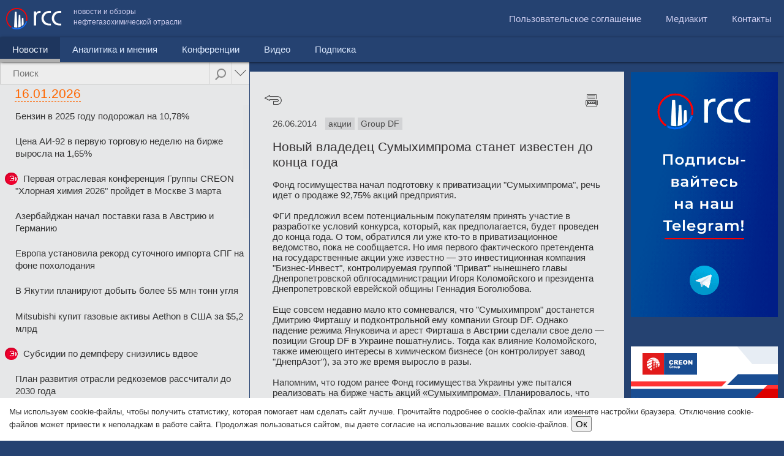

--- FILE ---
content_type: text/html; charset=UTF-8
request_url: http://rcc.ru/article/novyy-vladedec-sumyhimproma-stanet-izvesten-do-konca-goda-44528
body_size: 21738
content:
<!DOCTYPE html><html><head>
        <meta charset="UTF-8">

<meta name="viewport" content="user-scalable=no,width=device-width" />

<!--[if lte IE 8]>

<script src="http://html5shiv.googlecode.com/svn/trunk/html5.js"></script>

<![endif]-->

<link rel="stylesheet" href="/css/rcc.css?rev=02-10-2016" type="text/css" />

<script src="http://code.jquery.com/jquery-1.10.1.min.js"></script>

<script src="http://code.jquery.com/jquery-migrate-1.2.1.min.js"></script>

<!--

<script src="http://a_metsev/js/jquery_1.11.2.min.js"></script>

-->

<script src="/js/jquery.mobile.custom.min.js"></script>

<!--<script src="/js/jquery-1.5.2.min.js"></script>-->

<script src="/js/contacts.js?rev=17042015"></script>

<!-- <link rel="stylesheet" href="/js/colorbox/colorbox.css" type="text/css" />

<script src="/js/colorbox/jquery.colorbox.js"></script> -->

<script src="/js/jquery.cookie.js"></script>


<title>Новый владедец Сумыхимпрома станет известен до конца года - RCC.ru</title>


<link rel="image_src"
	 />

<meta name="description"
	content="Фонд госимущества начал подготовку к приватизации \"Сумыхимпрома\", речь идет о продаже 92,75% акций предприятия.
ФГИ предложил всем потенц..." />

<meta name="twitter:card" content="summary_large_image">

<meta name="twitter:title"
	content="Новый владедец Сумыхимпрома станет известен до конца года">

<meta name="twitter:description"
	content="Фонд госимущества начал подготовку к приватизации \"Сумыхимпрома\", речь идет о продаже 92,75% акций предприятия.
ФГИ предложил всем потенц...">

<meta name="twitter:image:src"
	>

<meta name="twitter:card" content="summary_large_image">

<meta name="twitter:title"
	content="Новый владедец Сумыхимпрома станет известен до конца года">

<meta property="og:title"
	content="Новый владедец Сумыхимпрома станет известен до конца года" />

<meta property="og:type" content="article" />

<meta property="og:url"
	content="http://rcc.ru/article/novyy-vladedec-sumyhimproma-stanet-izvesten-do-konca-goda-44528" />

<meta property="og:image"
	 />

<meta property="og:site_name" content="RCC.RU" />


<script type="text/javascript">



function initTinyMCE()

{

}

</script>

<!-- Код баннера опроса идет здесь -->

<!--<script type="text/javascript">

    $(function() {

      $("body").append('<div class="pool_overlay"></div><div class="pool_popup"><a class="close blocked" href="#">10</a><div></div><a href="https://ru.surveymonkey.com/s/5FYS85C" target="blank"><span>Оставить отзыв</span></a></div>');

      

      if (!$.cookie('hide_pool'))

      {

        $(".pool_popup, .pool_overlay").show();



        counter = 10;

        setInterval(function() {

          counter--;

          if (counter <= 0) {

            if ($.cookie('pool_seen'))

            {

             $(".pool_popup a.close").html('закрыть и больше не показывать это сообщение').addClass('closeforever').removeClass('blocked');

             $(".pool_popup a").addClass('closeforever');

            }

            else

            {

             $(".pool_popup a.close").html('Закрыть').removeClass('blocked'); 

            }

            

          }

          else

          {

           $(".pool_popup a.close").html(counter);

          }

        }, 1000)

      }

      $(".pool_popup a").click(function() {

      if ($(this).hasClass('blocked'))

      {

       return false;

      }

       if (!$(this).hasClass('closeforever'))

       {

        $.cookie('pool_seen', '1', { expires: 365 });

        $.cookie('hide_pool', '1');

       }

       else

       {

        $.cookie('hide_pool', '1', { expires: 365 });

       }

       $(".pool_popup, .pool_overlay").hide();

      });

    });

    

    </script>

    -->

<!-- // КОНЕЦ Код баннера опроса -->

<!-- Код обновите браузер -->

<script type="text/javascript">
$(function() {
    $(".ie_old .close").click(function() {
        $.cookie('ie_old_hide', '1', {
            expires: 2
        });
        var ie_height = $(this).parents(".ie_old").outerHeight();
        header_offset = $("header").offset().top - ie_height;

        $("header").animate({
            top: header_offset
        });

        $(this).parents(".ie_old").slideUp(function() {
            if ($(".lc-inner-container").length > 0) {

                lc_offset = $(".lc").offset().top - ie_height;
                $(".lc-inner-container").css('top', lc_offset + 'px');
                $(".lc-inner .nano").css('height', $(window).height() - $(".lc-inner .nano").offset().top);
                $(window).scroll();
            }

        });

    });
});

</script>

<!-- // КОНЕЦ Код обновите браузер -->


<!--<script src="/js/jquery.mousewheel.js"></script>-->

<script src="/js/jquery.nanoscroller.min.js"></script>

<link rel="stylesheet" href="/css/nanoscroller.css?rev=05042015">

<!--<script src="/js/jquery.sticky-kit.min.js"></script>-->

<!--<script src="/js/jquery.sticky.js"></script>-->

<!--    <script src="/js/jquery.address-1.5.js"></script>-->



<script>

var targetScrollElement = '.nano .content';
var lc_offset;
var redirectTo = '';
var header_offset = 0;

function htmlspecialchars_decode(str) {
    if (typeof(str) == "string") {
        str = str.replace(/&gt;/ig, ">");
        str = str.replace(/&lt;/ig, "<");
        str = str.replace(/&#039;/g, "'");
        str = str.replace(/&quot;/ig, '"');
        str = str.replace(/&amp;/ig, '&'); /* must do &amp; last */
    }
    return str;
}

function updateFullWidthColumnHeight() {
    //console.log('updateFullWidthColumnHeight');

    var $content_wrapper = $(".content-wrapper");
    var $full_width_column = $(".full-width-column");

    //console.log('$full_width_column', $full_width_column);

    var w = $(window).width();

    if (w < 751) {

    } else {
        if ($full_width_column.length > 0) {
            var ie_height = $(this).parents(".ie_old").outerHeight();
            var full_width_column_offset = $full_width_column.offset();
            var offset = full_width_column_offset.top - ie_height;

            $full_width_column.css("top", offset);

            var $nano = $full_width_column.find(".nano");
            var new_height = $(window).height() - offset;

            $full_width_column.css("height", new_height);
            $nano.css("height", new_height);

            //console.log("new_height", new_height);
        }
    }
}

$(function() {

    // fire Cron  after 10 seconds
    setTimeout(function() {
        cronimg = $("<img />").attr('src', '/article/cron?time=' + new Date().getTime());
    }, 10000);


    $("#feedback-form .feedback_stars span").hover(function() {
            $(this).addClass('hovered');
            var index = $(this).index();
            $(this).parent().find('span').each(function(ind, element) {
                //alert(ind);
                if (ind <= index) {
                    $(element).addClass('hovered');
                } else {
                    $(element).removeClass('hovered');
                }
            });

        },
        function() {
            $(this).parent().find('span').removeClass('hovered');
        }
    );
    $("#feedback-form .feedback_stars span").click(function() {
        var index = $(this).index();
        $(this).parent().find('span').each(function(ind, element) {
            //alert(ind);
            if (ind <= index) {
                $(element).addClass('glyphicon-star').removeClass('glyphicon-star-empty');
            } else {
                $(element).addClass('glyphicon-star-empty').removeClass('glyphicon-star');
            }
        });
        $("#rate_int").val(index + 1);
    });


    $('div.header').eq(1).hide();

    if ($(window).width() < 751) {
        if ($(".lc-inner").hasClass("hideonmobiles")) {
            $(".lc").hide();
        }

        $(".lc_tab").hide();
        $(".lc_tab").eq(0).show();
        var tab = $(".lc_tab").eq(0);
        var nano = $(tab).find(".nano");
        var totalnews = 0;
        $(tab).find(".articles-scroll ul.last-news").each(function() {
            //console.log($(this).find("li")) ;

            if (totalnews >= 10) {
                $(this).prev().remove();
                $(this).remove();
            }
            //тэги

            if ($(this).parents("#lc_tab_tag").length > 0) {

                totalnews = 0;
                $(this).find("li").each(function() {
                    if (totalnews >= 10) {
                        $(this).remove();
                    }
                    totalnews += 1;
                });
            }
            totalnews += $(this).find("li").length;

        });


        if ($(".news_menu").hasClass('active')) {
            $('.mobile_rubricator').css('display', 'block');

            $("#menu .submenu ul li a").each(function() {
                $('.mobile_rubricator ul').append('<li><a href="' + $(this).attr('href') + '" ' + (($(this).parent().hasClass('active')) ? 'class="active"' : '') + '>' + $(this).html() + '</a>');
            });



            var lstep = 1;
            var rstep = 1;
            var current = $('.mobile_rubricator ul li a.active').parent().index();

            if (current < 0) {
                current = 0;
                $('.mobile_rubricator ul li:eq(0) a').addClass('active');
            }
            var maximum = $(".mobile_rubricator ul li").size();
            var visible = 2;
            var speed = 500;
            var liSize = 200;
            var height = 40;
            var ulSize = liSize * maximum;
            var divSize = liSize * visible;

            $('.mobile_rubricator').css("width", "auto");

            $(".mobile_rubricator ul").css("width", ulSize + "px");
            var left = $(".mobile_rubricator ul li").eq(current).position().left;
            $(".mobile_rubricator ul").css("left", 0 - left);

            var touchebegin = 0;
            var offsetebign = 0;
            $(".mobile_rubricator").on('vmousedown', function(event) {
                touchebegin = event.clientX;

                offsetebign = $('.mobile_rubricator ul').offset().left;
                //console.log(event.clientX);
            });
            $(".mobile_rubricator").on('vmousemove', function(event) {

                var left = offsetebign - (touchebegin - event.pageX);
                if (left > 0)
                    left = 0;
                $('.mobile_rubricator ul').css('left', left);

            });

            $(".mobile_rubricator a").click(function() {
                if (!$(this).hasClass('active')) {
                    current = $(this).parent().index();
                    $(".mobile_rubricator ul li a").removeClass('active');
                    $(".mobile_rubricator ul li").eq(current).find('a').addClass('active');
                    var left = $(".mobile_rubricator ul li").eq(current).position().left;
                    $('.mobile_rubricator ul').css('transition', 'left 0.5s');
                    $('.mobile_rubricator ul').css('left', -left);

                    redirectTo = $(this).attr('href');
                    setTimeout(function() {
                        document.location = redirectTo;
                    }, 500);
                    return false;
                }

            });

            /*
            $("#mobile_submenu").change(function() {
               document.location = $(this).val();
            });
            */
        }

    }
    $("#menu").on('click', "li:not(.active) a", function(event) {
        if ($(window).width() < 751) {
            /*
            var sub = $(this).parent().find('div.submenu');
            if ($(sub).length > 0)
            {
             if ($(sub).hasClass('toggled')) 
             {
              //hide
               $(sub).removeClass('toggled');
               $(sub).css('height', '0px');
             }
             else
             {
              //show
               $(sub).addClass('toggled');
               $(sub).css('height', ($(sub).find('li').length * 41) + 'px');
             }
   
             
             //alert('prevent');
             event.preventDefault();
            }
            */
        }
    });
    $("#menu").on('click', "li:eq(0) a", function() {
        var w = $(window).width();
        if (w < 751) {
            if ($("#menu").height() > 80) {
                //hide 
                $("#menu > li:eq(0) a").html($("#menu > li.active:eq(0) a").html());
                $("#menu").removeClass('toggled').css('height', '');

                if ($(this).parent().hasClass('active'))
                    return false;
            } else {
                //show              
                $("#menu").addClass('toggled').css('height', ($("#menu > li").length * 41) + 'px');
                $("#menu > li:eq(0) a").html('Новости');
                return false;
            }

            //if ($(this).parents('.submenu:eq(0)').length == 0) 

        }
    });

    $(".lc").on("click", ".lc_search .advanced", function() {
        if ($("#advanced_options").is(":visible")) {
            //$("#advanced_options select[name=year]").find("option").eq(0).before('<option value="0"></option>');
            $("#advanced_options select[name=year]").val("0");
            $("#advanced_options select[name=month]").val("0");
            $("#advanced_options").slideUp();
            $(this).removeClass('advanced_hover');

        } else {
            //$("#advanced_options select[name=year]").find("option[value=0]").remove();
            //$("#advanced_options select[name=year]").val(2015);
            $("#advanced_options").slideDown();
            $(this).addClass('advanced_hover');

        }
        return false;
    });

    var popped = ('state' in window.history),
        initialURL = location.href
    $(window).bind('popstate', function() {
        var initialPop = !popped && location.href == initialURL;
        popped = true;
        if (initialPop) {
            return false;
        }
        //if (initialURL != location.href)
        un_ajax_handler(document);

    });

    $(".nano .content").css('position', 'absolute');
    $("body").addClass('json');

    //load feedback onscroll
    if ($("#feedback_load").length > 0) {
        var feedbackLoading = false;
        $(window).scroll(function() {
            if (isElementInViewport($("#feedback_load")) && !feedbackLoading && $("#feedback-feeds-end").length == 0) {
                feedbackLoading = $.get('/ajax/getFeedbackList/1/' + $(".feed_comment_item:last").data('time') + '/', function(data) {
                    $(".feed_comment_items").append(data);
                    feedbackLoading = false;
                });

            }
        });
    }

    //load feedback onscroll
    if ($("#feedback_news_load").length > 0) {
        var feedbackNewsLoading = false;
        $(window).scroll(function() {
            if (isElementInViewport($("#feedback_news_load")) && !feedbackNewsLoading && $("#feedback-news-end").length == 0) {
                feedbackNewsLoading = $.get('/ajax/getFeedbackList/0/' + $(".feed_item:last").data('time') + '/' + ((document.location.href.indexOf("admin/") > 0) ? '?admin=1' : ''), function(data) {
                    if ($("#feedback-news-end").length == 0)
                        $("#feed_news_items").append(data);
                    feedbackNewsLoading = false;
                });

            }
        });
    }


    $(".feed_comment_items, .feed_list").on("click", ".feed_del", function(e) {
        e.stopPropagation();
        if (confirm('Удалить запись?')) {
            $(this).parent().fadeOut("slow");
            $.get($(this).attr('href'));
        }
        return false;
    });

    $(".feed_list").on("click", ".feed_item", function() {
        if ($("#feed_news_items").hasClass("backend")) {
            document.location = '/admin/feedback?edit=' + $(this).data('id');
        }
    });


    if ($(".lc-inner-container").length > 0) {

        lc_offset = $(".lc").offset().top;
        $(".lc-inner-container").css('top', lc_offset + 'px');

        header_offset = $("header").offset().top;
        $("header").css('position', 'fixed').css('top', header_offset + 'px');

        $(".lc-inner .nano").css('height', $(window).height() - $(".lc-inner .nano").offset().top);

        $(".content-wrapper").css('top', '100px');

        $(window).scroll(function() {

            var w = $(window).width();
            if (w < 751) {
                return false;
            }
            var scroll = 0;
            // console.log($(".lc-inner .nano").position().top);
            scroll = header_offset - $(this).scrollTop();
            scroll = (scroll <= 0) ? '0' : scroll;
            $("header").css('top', scroll + 'px');

            scroll = lc_offset - $(this).scrollTop();
            scroll = (scroll <= 100) ? '100' : scroll;

            $(".lc-inner-container").css('top', scroll + 'px');

            //console.log($(window).height(), scroll, $(".lc_tab:visible").find(".nano").position().top);
            var nano = $(".lc_tab:visible").find(".nano");
            var newheight = $(window).height() - scroll - $(".lc_tab:visible").find(".nano").position().top;
            if ($(nano).height() != newheight) {
                $(".lc_tab:visible").find(".nano").css('height', newheight);
                $(".lc_tab:visible").find(".nano").nanoScroller();
            }
        });

        $(window).resize(function() {
            check_column_width();
            var w = $(window).width();
            if (w < 751) {
                return false;
            }
            scroll = lc_offset - $(this).scrollTop();
            $(".lc_tab:visible").find(".nano").css('height', $(window).height() - scroll - $(".lc_tab:visible").find(".nano").position().top);

        });

        lc_ajax_handler = function() {

            var $link = $(this);
            
            // Для ссылок.
            if ($link.hasClass('do_not_use_ajax') || ($link.attr('rel') == 'external')) {
                return true;
            }

            $.ajax($link.attr('href'), {
                context: $(this),
                success: function(data) {

                    var title = htmlspecialchars_decode(data.match(/<title>([\s\S]*)<\/title>/)[1]);
                    var clearUrl = $(this).attr('href');
                    var ancor;
                    clearUrl = clearUrl.replace('http://', '');
                    clearUrl = clearUrl.substring(clearUrl.indexOf('/'));

                    if (clearUrl.indexOf('#') > 0) {
                        //ancor = clearUrl.substring(clearUrl.indexOf('#'));
                        //clearUrl = clearUrl.substring( 0,  clearUrl.indexOf('#'));
                    }
                    $(document).prop('title', title);
                    $(".rc").html($(data).find(".rc").html());

                    pushstate({
                        url: $(this).attr('href')
                    }, title, clearUrl);
                    if ($(window).width() < 751) {
                        $('html, body').animate({
                            scrollTop: $(".rc").offset().top
                        }, 500);
                    }
                    if (ancor) {
                        //document.location.hash=''+ancor;
                    }
                    $(".lc a").removeClass('current');
                    $(this).addClass('current');
                    initTinyMCE();
                }
            });
            if ($(window).width() >= 751) {
                $('html, body').animate({
                    scrollTop: 0
                }, 500);
            }
            return false;
        }
        rc_ajax_handler = function() {
            $(".lc_tab:visible").fadeTo(0, 0.2).addClass('black10');
            //$(".lc-inner").removeClass('black10');
            //$(".lc-inner").fadeTo(0, 0.5);


            $.ajax($(this).attr('href'), {
                context: $(this),
                success: function(data) {
                    //console.log($(this));
                    var title = htmlspecialchars_decode(data.match(/<title>([\s\S]*)<\/title>/)[1]);
                    var clearUrl = $(this).attr('href');
                    var ancor;
                    clearUrl = clearUrl.replace('http://', '');
                    clearUrl = clearUrl.substring(clearUrl.indexOf('/'));

                    if (clearUrl.indexOf('#') > 0) {
                        //ancor = clearUrl.substring(clearUrl.indexOf('#'));
                        //clearUrl = clearUrl.substring( 0,  clearUrl.indexOf('#'));
                    }
                    $(document).prop('title', title);

                    $(".lc_tab").not("#lc_tab_tag").fadeTo(0, 1);
                    if ($("#lc_tab_tag").length == 0) {
                        $(".lc_tab:last").after('<div class="lc_tab" id="lc_tab_tag" style="opacity: 0.2;"></div>');
                        //$(".lc_tab:last").after('<div class="lc_tab " id="lc_tab_tag"></div>');
                    }
                    $("#lc_tab_tag").html($(data).find("#lc_tab_tag").html()).fadeTo(1000, 1, function() {
                        //$(".lc-inner").addClass('black10');
                    });

                    //$("#lc_tab_tag").html($(data).find("#lc_tab_tag").html()).show();
                    //$(".lc-inner").fadeTo(1000, 1);

                    $(".lc_tab").not("#lc_tab_tag").hide();
                    $(".lc_search_tabs").html('');
                    $("#search_input").val('');

                    scrollerInit();

                    pushstate({
                        url: $(this).attr('href')
                    }, title, clearUrl);
                    if ($(window).width() < 751) {
                        $('html, body').animate({
                            scrollTop: $(".lc").offset().top
                        }, 500);
                    }
                    if (typeof rc_load_finish != "undefined") {
                        rc_load_finish();
                    }

                }
            });
            return false;
        }
        un_ajax_handler = function(obj) {
            $.ajax(obj.location.href, {
                context: obj,
                success: function(data) {
                    var location = this.location.href;
                    console.log(location);

                    var title = htmlspecialchars_decode(data.match(/<title>([\s\S]*)<\/title>/)[1]);
                    var clearUrl = location;
                    var ancor;
                    clearUrl = clearUrl.replace('http://', '');
                    clearUrl = clearUrl.substring(clearUrl.indexOf('/'));

                    $(document).prop('title', title);
                    $(".rc").html($(data).find(".rc").html());
                    $(".lc-inner").html($(data).find(".lc-inner").html());
                    scrollerInit();

                }
            });
            return false;
        }
        $(".lc").on("click", ".nano a", lc_ajax_handler);
        $(".rc").on("click", ".article-navi a.back", function() {
            window.history.go(-1);
            return false;
        });
        $(".rc").on("click", "a.tag", rc_ajax_handler);
    }
    $(window).resize(function() {
        updateFullWidthColumnHeight();
    });
    check_column_width();
    updateFullWidthColumnHeight();
    //клик по табу поиска
    $(".lc").on("click", ".lc_search_tabs a", function() {
        $(this).parent().find('a').removeClass('active');
        $(this).addClass('active');
        var href = $(this).attr("href").substring($(this).attr("href").indexOf('#'));;
        $(".lc_tab").not(href).hide();
        $(href).show();
        scrollerInit();
        return false;
    });
    //поиск
    $(".lc").on("submit", "#search_form", function() {
        var q = $("#search_input").val();
        var month = $("#advanced_options").find("select[name=month]").val();
        var year = $("#advanced_options").find("select[name=year]").val();

        if (q == '' || q.length < 3) {
            alert('Поисковый запрос должен быть не меньше 3х символов');
            return false;
        }
        q = encodeURIComponent(q);

        $("#search_progress").animate({
            width: "100%",
        }, 5000);

        $.ajax($(this).attr('action') + month + '/' + year + '/?q=' + q, {
            success: function(data) {

                var title = htmlspecialchars_decode(data.match(/<title>([\s\S]*)<\/title>/)[1]);
                var clearUrl = this.url;
                var ancor;
                clearUrl = clearUrl.replace('http://', '');
                clearUrl = clearUrl.substring(clearUrl.indexOf('/'));

                if (clearUrl.indexOf('#') > 0) {
                    //ancor = clearUrl.substring(clearUrl.indexOf('#'));
                    //clearUrl = clearUrl.substring( 0,  clearUrl.indexOf('#'));
                }
                $(document).prop('title', title);

                //where were we?
                var tabid = 'lc_tab_article';
                if (document.location.href.indexOf('/video') > -1)
                    tabid = 'lc_tab_video';
                if (document.location.href.indexOf('/category/8') > -1)
                    tabid = 'lc_tab_analitic';
                if (document.location.href.indexOf('/conference') > -1)
                    tabid = 'lc_tab_conf';

                $(".lc-inner").html($(data).find(".lc-inner").html());
                $(".lc_tab").not('#' + tabid).hide();
                $(".lc_search_tabs a[href=#" + tabid + "]").addClass('active');
                //show first one
                if ($(".lc_search_tabs a.active").length == 0) {

                    $(".lc_tab:eq(0)").show();
                    $(".lc_search_tabs a:eq(0)").addClass('active')
                }
                scrollerInit();

                pushstate({
                    url: $(this).attr('href')
                }, title, clearUrl);
                if (ancor) {
                    //document.location.hash=''+ancor;
                }
                $("#search_progress").stop().css('width', '0%');
                $(".lc_tab").each(function() {
                    //console.log($(this).find("div.header").eq(0));
                    $(this).find("div.header").eq(1).hide();
                });
            },
            error: function(request, status, error) {
                console.log(request.responseText)
                console.log(error);
            }
        });

        return false;

    });

    setTimeout(function() {
        scrollerInit();
    }, 500);


});

function scrollerInit() {
    //for safari bug
    $('div.header').eq(1).hide();


    //prepare search tabs
    var tab = $(".lc_tab:visible");
    var nano = $(tab).find(".nano");
    var mobile = $(window).width() < 751;
    if (mobile) {
        var totalnews = 0;
        $(tab).find(".articles-scroll ul.last-news").each(function() {
            //console.log($(this).find("li")) ;

            if (totalnews >= 10) {
                $(this).prev().remove();
                $(this).remove();
            }
            //тэги

            if ($(this).parents("#lc_tab_tag").length > 0) {

                totalnews = 0;
                $(this).find("li").each(function() {
                    if (totalnews >= 10) {
                        $(this).remove();
                    }
                    totalnews += 1;
                });
            }
            totalnews += $(this).find("li").length;

        });
    }


    if ($(nano).length > 0) {
        if (!mobile) {
            var scroll = lc_offset - $(window).scrollTop();
            scroll = (scroll <= 100) ? '100' : scroll;
            $(nano).find(".content").css('position', 'absolute');
            $(nano).css('height', $(window).height() - scroll - $(nano).position().top);

            $(nano).nanoScroller();
            $(nano).unbind("scrollend");
        }
        $(nano).find(".loadmore").unbind('click');

        //статьи
        if ($(tab).attr('id') == 'lc_tab_article') {
            if (!mobile) {
                console.log('bind event');
                $(nano).bind("scrollend", nano, lc_tab_article_load);
            }
            $(nano).find(".loadmore").bind('click', nano, lc_tab_article_load);

        }
        //статьи
        else if ($(tab).attr('id') == 'lc_tab_analitic') {
            if (!mobile)
                $(nano).bind("scrollend", nano, lc_tab_analitic_load);
            $(nano).find(".loadmore").bind('click', nano, lc_tab_analitic_load);
        }
        //тэги
        else if ($(tab).attr('id') == 'lc_tab_tag') {
            if (!mobile)
                $(nano).bind("scrollend", nano, lc_tab_tag_load);
            $(nano).find(".loadmore").bind('click', nano, lc_tab_tag_load);
        }
        //конференции
        else if ($(tab).attr('id') == 'lc_tab_conf') {
            if (!mobile)
                $(nano).bind("scrollend", nano, lc_tab_conf_load);
            $(nano).find(".loadmore").bind('click', nano, lc_tab_conf_load);
        }
        //видео
        else if ($(tab).attr('id') == 'lc_tab_video') {
            if (!mobile)
                $(nano).bind("scrollend", nano, lc_tab_video_load);
            $(nano).find(".loadmore").bind('click', nano, lc_tab_video_load);
        }



        //Меняем дату в хедере при загрузке страницы

        //Меняем дату в хедере новостной ленты по мере ее прокрутки
        //console.log(targetScrollElement);
        $(targetScrollElement).scroll(function() {
            if ($(this).hasClass('articles-scroll')) {
                //saveCurrentScrollPos();

                var diff = 0,
                    ind = 0;
                $(this).find('div.header').each(function(index) {
                    diff = $(this).parents(".content").eq(0).offset().top - $(this).offset().top;

                    if (diff > 30 && index > ind) {
                        ind = index;
                    }
                });

                g_cur_ind = ind;
                //console.log($(this).parents(".lc_tab").eq(0).find("span.header.dashed"));
                var target_header = g_is_admin ? ".admin-info-date" : $(this).parents(".lc_tab").eq(0).find("div.header.dashed");
                var target_header_div = $(target_header).eq(0).find("div");

                $(target_header).eq(0).addClass("fs21");
                var old_ind = $(target_header).data('ind');
                //Если дата поменялась
                if (old_ind != ind) {
                    //багфикс - добавляем элементы, через которые скролл "перепрыгнул"
                    if (ind + 1 > old_ind) {
                        //var num = ind+1-old_ind;
                        for (var i = old_ind + 1; i < ind; i++) {
                            $(target_header_div).append('<span><font>' + $(this).find("div.header").eq(i).text() + '</font></span>');
                        }
                    }
                    $(target_header).data('ind', ind);
                    //alert(parseInt($(target_header).data('ind')));
                    //добавляем новый нод с датой
                    if ($(target_header).find("span:eq(" + ind + ")").length == 0) {
                        var t = $(this).find("div.header").eq(g_cur_ind).text();
                        $(target_header_div).append('<span><font>' + t + '</font></span>');
                    }
                    $(target_header_div).css('transform', 'translateY(-' + (ind * 30) + 'px)');
                    $(target_header).css('width', $(target_header).find("span:eq(" + ind + ") font").width());

                    //css('marginTop', -30);
                }
            }
        });
    }

    exclusive_highlight();

}

function pushstate(arr, title, url) {
    if (history.pushState) {
        history.pushState(arr, title, url);
    }
    if (typeof(yaCounter12974716) != "undefined") {
        yaCounter12974716.hit('http://rcc.ru' + url);
    }
}

function exclusive_highlight() {
    /*
          var tab = $(".lc_tab:visible");
          //exclusive news group
          
          var news = $(tab).find(".content a:not(.loaded)");
          
          $.each(news, function(index, elem ) {
           $(elem).addClass('loaded');
           if ($(elem).hasClass("yandex_news"))
           {
             //предыдущий элемент
             if (index > 0 && $(news).eq(index-1).hasClass('block_content'))
             { 
              $(elem).parent().find("span").remove();
             }
             else
             {
               $(elem).addClass("block_begin");
             }
             $(this).addClass('block_content');

            if (!$(news).eq(index+1).hasClass('yandex_news'))
            {
              $(elem).addClass("block_end");  
            }

            //$(this).
           }
          });
       */
}

function lc_tab_article_load(event) {

    if (g_is_admin && g_cur_admin_tab) {
        return;
    }
    if ($(event.data).find('div.loadmoreajaxloader').hasClass('thatsall')) {
        return false;
    }
    var searchq = encodeURIComponent($("#search_input").attr("rel"));
    var month = $("#advanced_options").find("select[name=month]").val();
    var year = $("#advanced_options").find("select[name=year]").val();
    var mobile = ($(window).width() < 751) ? 1 : 0;
    $.ajax({
        url: "/ajax/from_main/" + getCurrentCategory() + '/' + getLastDate() + '/' + g_is_admin + '/' + month + '/' + year + '/' + mobile + '/?q=' + searchq,
        success: function(html) {

            if (html) {
                $(html).insertAfter("#lc_tab_article .last-news:last");

                $("#lc_tab_article .nano").nanoScroller();

                $('#lc_tab_article div.loadmoreajaxloader').hide();
            } else {
                $('#lc_tab_article div.loadmoreajaxloader').addClass('thatsall').show().html('<center>Вы достигли конца результатов</center>');
            }
            exclusive_highlight();
        }
    });
}

function lc_tab_analitic_load(event) {

    //console.log("current HTMLDivElement", e.currentTarget);
    //$('div#loadmoreajaxloader').show();
    //console.log(getCurrentCategory(), getLastDate(), g_is_admin, g_cur_admin_tab);

    if (g_is_admin && g_cur_admin_tab) {
        return;
    }
    if ($(event.data).find('div.loadmoreajaxloader').hasClass('thatsall')) {
        return false;
    }
    var searchq = encodeURIComponent($("#search_input").attr("rel"));
    var month = $("#advanced_options").find("select[name=month]").val();
    var year = $("#advanced_options").find("select[name=year]").val();
    $.ajax({
        url: "/ajax/from_main/8" + '/' + getLastDate() + '/' + g_is_admin + '/' + month + '/' + year + '/?q=' + searchq,
        success: function(html) {
            if (html) {
                $(html).insertAfter("#lc_tab_article .last-news:last");
                $("#lc_tab_analitic .nano").nanoScroller();

                $('#lc_tab_analitic div.loadmoreajaxloader').hide();
            } else {
                $('#lc_tab_analitic div.loadmoreajaxloader').addClass('thatsall').show().html('<center>Вы достигли конца результатов</center>');
            }
            exclusive_highlight();
        }
    });
}

function lc_tab_tag_load(event) {
    if ($(event.data).find('div.loadmoreajaxloader').hasClass('thatsall')) {
        return false;
    }

    var page = $(event.data).find(".page_ancor:last").attr('rel');
    page++;
    var tagid = $(event.data).parents(".lc_tab").find("input[name=tag_id]").val();
    var mobile = ($(window).width() < 751) ? 1 : 0;
    $.ajax({
        url: "/ajax/bytag/" + tagid + "/" + page + "/" + mobile,
        success: function(html) {
            if (html) {

                $(html).insertBefore("#lc_tab_tag .loadmore");
                $("#lc_tab_tag .nano").nanoScroller();

            } else {
                $('#lc_tab_tag div.loadmoreajaxloader').addClass('thatsall').show().html('<center>Вы достигли конца результатов</center>');
            }
            exclusive_highlight();
        }
    });

}

function lc_tab_conf_load(event) {
    if ($(event.data).find('div.loadmoreajaxloader').hasClass('thatsall')) {
        return false;
    }
    var searchq = encodeURIComponent($("#search_input").attr("rel"));
    var month = $("#advanced_options").find("select[name=month]").val();
    var year = $("#advanced_options").find("select[name=year]").val();
    var page = $(event.data).find(".page_ancor:last").attr('rel');
    page++;

    $.ajax({
        url: "/ajax/conferences/" + page + '/' + month + '/' + year + '/?q=' + searchq,
        success: function(html) {
            if (html) {

                $(html).insertBefore("#lc_tab_conf .loadmoreajaxloader");
                $("#lc_tab_conf .nano").nanoScroller();

            } else {
                $('#lc_tab_conf div.loadmoreajaxloader').addClass('thatsall').show().html('<center>Вы достигли конца результатов</center>');
            }

        }
    });
}

function lc_tab_video_load(event) {

    if ($(event.data).find('div.loadmoreajaxloader').hasClass('thatsall')) {
        return false;
    }

    var page = $(event.data).find(".page_ancor:last").attr('rel');
    var searchq = encodeURIComponent($("#search_input").attr("rel"));
    var month = $("#advanced_options").find("select[name=month]").val();
    var year = $("#advanced_options").find("select[name=year]").val();

    
    page++;

    var query = '?q=' + searchq;

    var $videos_channel = $("#videos_channel");

    if ($videos_channel.length) {
        var channel = encodeURIComponent($videos_channel.val());
        
        query += '&ch=' + channel;
    }

    
    $.ajax({
        url: "/ajax/videos/" + page + '/' + month + '/' + year + '/' + query,
        success: function(html) {
            if (html) {

                $(html).insertBefore("#lc_tab_video .loadmoreajaxloader");
                $("#lc_tab_video .nano").nanoScroller();

            } else {
                $('#lc_tab_video div.loadmoreajaxloader').addClass('thatsall').show().html('<center>Вы достигли конца результатов</center>');
            }
        }
    });

}


function toggle_aside() {
    if ($(".aside").is(":visible")) {
        $(".aside").hide();
        $(".rc").css('width', $(window).width() - $(".lc").width());
        $(".rc").css('max-width', '100%');
        $(".mceEditor iframe").width($(".rc").width() - 20);
        $("#toggle_aside_btn").html('свернуть редактор');
    } else {
        $(".aside").show();
        $(".rc").css('max-width', '');
        check_column_width();
        $(".mceEditor iframe").width($(".rc").width() - 20);
        $("#toggle_aside_btn").html('развернуть редактор');
        //$(".rc").width( $(window).width()-$(".lc").width());
    }
    return false;
}

function rc_load_finish() {
    /*
    if(show_interface_note_proccess)
    {
     $(".lc_tab").addClass('overlay_hl');
     $(".lc").addClass('overlay_hl');
     $(".lc_search_tabs").after('<div id="overlay2"></div>');
     show_interface_note_proccess = false;
    }
    */
}

function check_column_width() {
    var w = $(window).width();
    
    var $content_wrapper = $('.content-wrapper');
    var only_lc = $content_wrapper.hasClass('only_lc');
    
    if (w < 751) {
        //$("#mobile_submenu").parent().show();
        $(".nano").nanoScroller({
            stop: true
        });
        $(".nano").css('height', 'auto');
        $(".nano .content").css('position', 'static');
        $("body").removeClass("json");
        $("header").css('position', 'static');
        $(".content-wrapper").css('top', '0');
        $("ul.topmenu li").addClass('topmenu_insert').appendTo('#menu');

        $("#menu > li:eq(0) a").html($("#menu > li.active:eq(0) a").html());

        //$("#menu > li.active:eq(0)").prependTo("#menu");
        //$("#menu .submenu li.active:eq(0)").prependTo("#menu .submenu");

        /*if ($("#menu li.active:eq(0)").has('.submenu').length > 0)
        {
         $("#menu").addClass('large');
        }
        */

    } else {
        $("#mobile_submenu").parent().hide();
        $(".nano .content").css('position', 'absolute');
        $(".nano .content").css('right', '-17px');
        $("body").addClass("json");
        if ($(".lc-inner-container").length > 0) {
            $("header").css('position', 'fixed');
            $(".content-wrapper").css('top', '100px');
        }
    }
    
    if (only_lc) return;
    
    if (w > 1180) {

        w = w - 260; // минус правая фикс. колонка

        var lc = w * 0.4;
        var rc = w * 0.6;
        var offset = 0;
        if (rc > 650) {
            offset = rc - 650;
            rc = 650;
        }
        lc = lc + offset;
        if (lc > 480) {
            offset = lc - 480;
            lc = 480;
            if (rc < 650)
                rc = (rc + offset > 650) ? 650 : rc + offset;
        }

        $(".lc").css('width', lc);
        $(".lc-inner-container").css('width', lc);
        $(".rc").css('width', rc);
    } else {
        $(".lc").css('width', '');
        $(".lc-inner-container").css('width', '');
        $(".rc").css('width', '');
    }
}

function isElementInViewport(el) {
    //special bonus for those using jQuery
    if (typeof jQuery === "function" && el instanceof jQuery) {
        el = el[0];
    }

    var rect = el.getBoundingClientRect();

    return (
        rect.top >= 0 &&
        rect.left >= 0 &&
        rect.bottom <= (window.innerHeight || document.documentElement.clientHeight) && /*or $(window).height() */
        rect.right <= (window.innerWidth || document.documentElement.clientWidth) /*or $(window).width() */
    );
}

</script>
    </head><body>	<div id="wrapper">
        
            <div class="clearfix"></div><!--[if lt IE 9 ]>
   
 <div class="ie_old">  
 Ваш браузер очень старый и не позволяет использовать все возможности сайта RCC.ru. Для комфортной работы установите современый браузер. Например, Google Chrome (<a target="_blank" style="color: #0075ff;" href="https://www.google.ru/chrome/browser/desktop/index.html">скачать с официального сайта</a>).
 <a class="close"></a>
 </div>
  <![endif]--><a name="astart" style="display: block; height: 0;">&nbsp;</a><header>	<a href="/"><div id="logo"></div></a>	<div id="slogan">новости и обзоры нефтегазохимической отрасли</div>	<ul class="topmenu">
                                  <!--<li			><a			href="/feedback"			style="color: #F60; text-shadow: 1px 1px 1px #D45500;">Оценить</a></li>--> <li><a href="http://rcc.ru/land/opd/user_agreement.pdf" target="_blank">Пользовательское соглашение</a></li>		<li ><a			href="/ad">Медиакит</a></li>		<li ><a			href="/contacts" class="button-contact">Контакты</a></li>
                                                                      
                                         

                                        
                                    </ul>	<ul id="menu">		<li			class="active news_menu"><a			href="/" class="">Новости</a>
                    
<div class="submenu">

    <ul>

   <li><a href="/" class="">Все
				рубрики</a></li>
<li ><a href="http://rcc.ru/category/1">Рынок</a></li><li ><a href="http://rcc.ru/category/2">Технологии</a></li><li ><a href="http://rcc.ru/category/3">Госрегулирование</a></li><li ><a href="http://rcc.ru/category/4">Экология</a></li><li ><a href="http://rcc.ru/category/5">Компании</a></li><li ><a href="http://rcc.ru/category/6">ЧС</a></li><li ><a href="http://rcc.ru/category/7">Финансы</a></li></ul>
<ul>
<li ><a href="http://rcc.ru/category/9">Полимеры</a></li><li ><a href="http://rcc.ru/category/10">Нефть и газ</a></li><li ><a href="http://rcc.ru/category/11">Агро</a></li><li ><a href="http://rcc.ru/category/12">Интервью</a></li><li ><a href="http://rcc.ru/category/13">Металлы</a></li><li ><a href="http://rcc.ru/category/14">Анонсы</a></li></ul>


</div>

                    </li>		<li ><a			href="/category/8">Аналитика				и мнения</a></li>		<li ><a			href="/conference">Конференции</a></li>		<li ><a			href="/video">Видео</a></li>
                                          <!-- <li			><a			href="/suggest-news">Предложить новость</a></li>-->		<li><a href="#" class="subscribe-button" style="border: none;">Подписка</a></li>		<!-- <li ><a  id="ZSRaiting" href="http://rcc.ru/article/opublikovan-reyting-ekologicheskoy-otvetstvennosti-neftegazovyh-kompaniy-rossii-52426#astart">ЭКОрейтинг нефтяных компаний</a></li> -->                   
                    
                     <li>			<div class="subscribe">				<form name="subscribe_data" action="/subscribe/" method="post"					id="subscribe-form">					<input type="text" name="your-email"						onfocus="clearInputText(this, 'Ваш e-mail')" value="Ваш e-mail"						required> <input type="hidden" name="do" value="subscribe"> <input						type="submit" class="button" value="Подписаться">				</form>				<div class="error"></div>			</div>		</li>	</ul></header><div class="mobile_rubricator">	<ul>	</ul></div><div class="clearfix"></div>
            <div			class="content-wrapper">
              

                <div class="lc"><div class="lc-inner-container"><div class="lc-inner  black10 hideonmobiles">
<div class="lc_search">

	<form id="search_form"
		action="/search/">

		<input type="text" id="search_input"
			rel="0" value=""
			placeholder="Поиск"> <input type="submit" value=""> <a
			class="advanced"></a>

	</form>

	<div id="search_progress"></div>

	<div id="advanced_options"
		>

		<span>Показать за</span> <label> <select name="month">

				<option value="0">все месяцы</option>
     <option value="1" >январь</option><option value="2" >февраль</option><option value="3" >март</option><option value="4" >апрель</option><option value="5" >май</option><option value="6" >июнь</option><option value="7" >июль</option><option value="8" >август</option><option value="9" >сентябрь</option><option value="10" >октябрь</option><option value="11" >ноябрь</option><option value="12" >декабрь</option>     
     </select></label> <label> <select name="year">

				<option value="0">все года</option>
     <option value="2026"  >2026</option><option value="2025"  >2025</option><option value="2024"  >2024</option><option value="2023"  >2023</option><option value="2022"  >2022</option><option value="2021"  >2021</option><option value="2020"  >2020</option><option value="2019"  >2019</option><option value="2018"  >2018</option><option value="2017"  >2017</option><option value="2016"  >2016</option><option value="2015"  >2015</option><option value="2014"  >2014</option><option value="2013"  >2013</option><option value="2012"  >2012</option><option value="2011"  >2011</option><option value="2010"  >2010</option><option value="2009"  >2009</option><option value="2008"  >2008</option><option value="2007"  >2007</option><option value="2006"  >2006</option><option value="2005"  >2005</option><option value="2004"  >2004</option><option value="2003"  >2003</option><option value="2002"  >2002</option><option value="2001"  >2001</option><option value="2000"  >2000</option>      
    </select>

		</label>

	</div>

</div>

<div class="lc_search_tabs">
       </div>

<div class="clearfix"></div>
    
    <div class="lc_tab" id="lc_tab_article"><input type="hidden" id="category_id" name="category_id" value="" />            
            <div class="lc-header"><input type="hidden" name="tag_id" value="" /><div class="header orange dashed"><div><span><font>16.01.2026</font></span></div></div></div>    
        
    





      
      <div class="nano" style="">
	<div class="content articles-scroll">
      
      
              <div class="header orange dashed fs21" style="width: auto; display: inline-block;">16.01.2026</div><ul class="last-news"><li><a href="http://rcc.ru/article/benzin-v-2025-godu-podorozhal-na-10-78-112857#astart" class="">Бензин в 2025 году подорожал на 10,78%</a></li><li><a href="http://rcc.ru/article/cena-ai-92-v-pervuyu-torgovuyu-nedelyu-na-birzhe-vyrosla-na-1-65-112847#astart" class="">Цена АИ-92 в первую торговую неделю на бирже выросла на 1,65%</a></li><li><span class="exclusive-mark">Эксклюзив</span><a href="http://rcc.ru/article/pervaya-otraslevaya-konferenciya-gruppy-creon-quot-hlornaya-himiya-2026quot-proydet-v-moskve-3-marta-112633#astart" class="yandex_news">Первая отраслевая конференция Группы CREON &quot;Хлорная химия 2026&quot; пройдет в Москве 3 марта</a></li><li><a href="http://rcc.ru/article/azerbaydzhan-nachal-postavki-gaza-v-avstriyu-i-germaniyu-112846#astart" class="">Азербайджан начал поставки газа в Австрию и Германию</a></li><li><a href="http://rcc.ru/article/evropa-ustanovila-rekord-sutochnogo-importa-spg-na-fone-poholodaniya-112845#astart" class="">Европа установила рекорд суточного импорта СПГ на фоне похолодания</a></li><li><a href="http://rcc.ru/article/v-yakutii-planiruyut-dobyt-bolee-55-mln-tonn-uglya-112844#astart" class="">В Якутии планируют добыть более 55 млн тонн угля</a></li><li><a href="http://rcc.ru/article/mitsubishi-kupit-gazovye-aktivy-aethon-v-ssha-za-5-2-mlrd-112843#astart" class="">Mitsubishi купит газовые активы Aethon в США за $5,2 млрд</a></li><li><span class="exclusive-mark">Эксклюзив</span><a href="http://rcc.ru/article/subsidii-po-dempferu-snizilis-vdvoe-112842#astart" class="yandex_news">Субсидии по демпферу снизились вдвое</a></li><li><a href="http://rcc.ru/article/plan-razvitiya-otrasli-redkozemov-rasschitali-do-2030-goda-112841#astart" class="">План развития отрасли редкоземов рассчитали до 2030 года</a></li><li><a href="http://rcc.ru/article/kazahstan-v-2025-godu-postavil-v-germaniyu-2-1-mln-tonn-nefti-112840#astart" class="">Казахстан в 2025 году поставил в Германию 2,1 млн тонн нефти</a></li><li><span class="exclusive-mark">Эксклюзив</span><a href="http://rcc.ru/article/litiy-vnov-quot-idet-v-rostquot-112782#astart" class="top yandex_news">Литий вновь &quot;идет в рост&quot;</a></li><li><a href="http://rcc.ru/article/rossiya-snizila-neftegazovye-dohody-na-23-8-v-2025-godu-112837#astart" class="">Россия снизила нефтегазовые доходы на 23,8% в 2025 году</a></li><li><a href="http://rcc.ru/article/v-magadanskoy-oblasti-dobyli-55-5-tonny-zolota-v-2025-godu-112814#astart" class="">В Магаданской области добыли 55,5 тонны золота в 2025 году</a></li><li><a href="http://rcc.ru/article/serbiya-vvela-vremennye-importnye-kvoty-na-stal-112824#astart" class="">Сербия ввела временные импортные квоты на сталь</a></li><li><a href="http://rcc.ru/article/serbiya-i-vengriya-zaklyuchat-soglashenie-ob-energeticheskom-sotrudnichestve-112829#astart" class="">Сербия и Венгрия заключат соглашение об энергетическом сотрудничестве</a></li><li><a href="http://rcc.ru/article/v-quot-ekopetquot-naznachen-novyy-generalnyy-direktor-112830#astart" class="">В &quot;Экопэт&quot; назначен новый генеральный директор</a></li><li><a href="http://rcc.ru/article/nigeriya-vvodit-v-stroy-pervye-predpriyatiya-po-glubokoy-pererabotke-zolota-i-litiya-112831#astart" class="">Нигерия вводит в строй первые предприятия по глубокой переработке золота и лития</a></li><li><a href="http://rcc.ru/article/rossiyskiy-avtorynok-v-2025-godu-opustilsya-na-pyatoe-mesto-v-evrope-112833#astart" class="">Российский авторынок в 2025 году опустился на пятое место в Европе</a></li><li><a href="http://rcc.ru/article/federalnaya-podderzhka-rynka-gazomotornogo-topliva-rasshirena-esche-na-sem-regionov-112834#astart" class="">Федеральная поддержка рынка газомоторного топлива расширена еще на семь регионов</a></li><li><a href="http://rcc.ru/article/kirgiziya-namerena-uvelichit-dobychu-zolota-112838#astart" class="">Киргизия намерена увеличить добычу золота</a></li><li><a href="http://rcc.ru/article/eia-prognoziruet-rost-stoimosti-gaza-v-ssha-v-2027-godu-na-33-112839#astart" class="">EIA прогнозирует рост стоимости газа в США в 2027 году на 33%</a></li></ul><div class="header orange dashed fs21" style="width: auto; display: inline-block;">15.01.2026</div><ul class="last-news"><li><a href="http://rcc.ru/article/rossiyskie-neftyaniki-v-dekabre-poluchili-57-8-mlrd-rubley-po-toplivnomu-dempferu-112836#astart" class="">Российские нефтяники в декабре получили 57,8 млрд рублей по топливному демпферу</a></li><li><a href="http://rcc.ru/article/byudzhet-rf-v-yanvare-mozhet-nedopoluchit-231-9-mlrd-rubley-neftegazovyh-dopdohodov-112835#astart" class="">Бюджет РФ в январе может недополучить 231,9 млрд рублей нефтегазовых допдоходов</a></li><li><a href="http://rcc.ru/article/vengriya-ozhidaet-chto-mol-vskore-kupit-u-quot-gazprom-neftiquot-serbskuyu-nis-112828#astart" class="">Венгрия ожидает, что MOL вскоре купит у &quot;Газпром нефти&quot; сербскую NIS</a></li><li><a href="http://rcc.ru/article/es-v-noyabre-2025-goda-zaplatil-za-gaz-rf-minimalnuyu-summu-za-pyat-let-112827#astart" class="">ЕС в ноябре 2025 года заплатил за газ РФ минимальную сумму за пять лет</a></li><li><a href="http://rcc.ru/article/rossiya-za-11-mesyacev-sokratila-eksport-produkcii-apk-na-8-112826#astart" class="">Россия за 11 месяцев сократила экспорт продукции АПК на 8%</a></li><li><a href="http://rcc.ru/article/eksport-himicheskoy-produkcii-iz-rf-za-11-mesyacev-v-denezhnom-vyrazhenii-vyros-na-22-6-112825#astart" class="">Экспорт химической продукции из РФ за 11 месяцев в денежном выражении вырос на 22,6%</a></li><li><span class="exclusive-mark">Эксклюзив</span><a href="http://rcc.ru/article/dvadcat-vtoraya-konferenciya-gruppy-creon-quot-petf-2026quot-sostoitsya-13-marta-112495#astart" class="yandex_news">Двадцать вторая конференция Группы CREON &quot;ПЭТФ 2026&quot; состоится 13 марта</a></li><li><a href="http://rcc.ru/article/stoimost-fyuchersov-na-dragmetally-snizhaetsya-112823#astart" class="">Стоимость фьючерсов на драгметаллы снижается</a></li><li><a href="http://rcc.ru/article/rosnedra-podgotovili-11-novyh-ugolnyh-uchastkov-dlya-licenzirovaniya-112822#astart" class="">Роснедра подготовили 11 новых угольных участков для лицензирования</a></li><li><a href="http://rcc.ru/article/es-prinyal-reshenie-snizit-potolok-ceny-na-rossiyskuyu-neft-112821#astart" class="">ЕС принял решение снизить потолок цены на российскую нефть</a></li><li><span class="exclusive-mark">Эксклюзив</span><a href="http://rcc.ru/article/otchet-opek-glavnoe-112817#astart" class="top yandex_news">Отчет ОПЕК. Главное</a></li><li><a href="http://rcc.ru/article/gosduma-rasshiryaet-kontrol-za-inostrannymi-investiciyami-pri-nedropolzovanii-112812#astart" class="">Госдума расширяет контроль за иностранными инвестициями при недропользовании</a></li><li><a href="http://rcc.ru/article/ceny-na-benzin-v-rf-s-1-po-12-yanvarya-vyrosli-na-1-18-112819#astart" class="">Цены на бензин в РФ с 1 по 12 января выросли на 1,18%</a></li><li><a href="http://rcc.ru/article/minfin-ssha-prodlil-licenziyu-na-operacii-s-prodazhey-inostrannyh-aktivov-lukoyla-112820#astart" class="">Минфин США продлил лицензию на операции с продажей иностранных активов Лукойла</a></li><li><a href="http://rcc.ru/article/yaponiyu-ozhidaet-snizhenie-stalnogo-proizvodstva-v-yanvare-marte-112723#astart" class="">Японию ожидает снижение стального производства в январе - марте</a></li><li><a href="http://rcc.ru/article/po-itogam-noyabrya-polsha-sokratila-vypusk-stali-na-25-112748#astart" class="">По итогам ноября Польша сократила выпуск стали на 25%</a></li><li><a href="http://rcc.ru/article/nordgold-razvedaet-medno-molibdenovye-mestorozhdeniya-v-magadanskoy-oblasti-112769#astart" class="">Нордголд разведает медно-молибденовые месторождения в Магаданской области</a></li><li><a href="http://rcc.ru/article/v-mongolii-vyros-import-dizelnogo-topliva-iz-rossii-112795#astart" class="">В Монголии вырос импорт дизельного топлива из России</a></li><li><a href="http://rcc.ru/article/datskaya-rockwool-spishet-stoimost-peredannyh-vo-vremennoe-upravlenie-rossiyskih-aktivov-112807#astart" class="">Датская Rockwool спишет стоимость переданных во временное управление российских активов</a></li><li><a href="http://rcc.ru/article/v-kitae-v-dekabre-prodazhi-avtomobiley-upali-na-6-2-v-godovom-ischislenii-112808#astart" class="">В Китае в декабре продажи автомобилей упали на 6,2% в годовом исчислении</a></li><li><a href="http://rcc.ru/article/shell-i-exxonmobil-otkazalis-ot-prodazhi-gazovyh-aktivov-v-velikobritanii-kompanii-viaro-112809#astart" class="">Shell и ExxonMobil отказались от продажи газовых активов в Великобритании компании Viaro</a></li><li><a href="http://rcc.ru/article/quot-vosmerkaquot-opek-v-dekabre-otstala-ot-plana-po-dobyche-nefti-na-265-tysyach-bs-112813#astart" class="">&quot;Восьмерка&quot; ОПЕК+ в декабре отстала от плана по добыче нефти на 265 тысяч б/с</a></li><li><a href="http://rcc.ru/article/kompaniya-quot-urgalugolquot-narastila-dobychu-do-11-mln-tonn-v-2025-godu-112815#astart" class="">Компания &quot;Ургалуголь&quot; нарастила добычу до 11 млн тонн в 2025 году</a></li><li><a href="http://rcc.ru/article/v-evrope-zapasy-gaza-stremyatsya-k-istoricheskomu-minimumu-112818#astart" class="">В Европе запасы газа стремятся к историческому минимуму</a></li></ul><div class="header orange dashed fs21" style="width: auto; display: inline-block;">14.01.2026</div><ul class="last-news"><li><a href="http://rcc.ru/article/stoimost-zolota-obnovila-istoricheskiy-maksimum-112816#astart" class="">Стоимость золота обновила исторический максимум</a></li><li><a href="http://rcc.ru/article/rossiya-v-dekabre-snizila-dobychu-nefti-na-73-tysyachi-bs-112811#astart" class="">Россия в декабре снизила добычу нефти на 73 тысячи б/с</a></li><li><span class="exclusive-mark">Эксклюзив</span><a href="http://rcc.ru/article/birzhevye-torgi-udobreniyami-vyrosli-vdvoe-112810#astart" class="yandex_news">Биржевые торги удобрениями выросли вдвое </a></li><li><a href="http://rcc.ru/article/minfin-otlozhil-publikaciyu-dannyh-o-neftegazovyh-dopdohodah-112806#astart" class="">Минфин отложил публикацию данных о нефтегазовых допдоходах</a></li><li><a href="http://rcc.ru/article/indiya-vpervye-zakupila-partiyu-nefti-u-ekvadora-112805#astart" class="">Индия впервые закупила партию нефти у Эквадора</a></li></ul><div class="page_ancor" rel="1"></div>              
      
                                                <div class="loadmore">
			<span>Показать больше</span>
		</div>
                              <div class="loadmoreajaxloader" style="display: none;">
			<center>
				<img src="/ajax-loader.gif" />
			</center>
		</div>
	</div>
</div>

</div>
<div class="clearfix"></div></div></div></div>
                <div class="rc">
                    ﻿


<div class="article black10">

	<div class="article-inner">

		<div class="article-navi">

			<a href="#" class="sprite back">&nbsp;</a>

			<div class="send">

				<!--                <a href="#">отправить</a>-->

				<div style="float: right;">

					<script type="text/javascript">
                window.IN = false; 
                //IN.ENV=false;
                //IN.ENV.js=false;
                </script>


					<script type="IN/Share"></script>

				</div>



				<div class="print">
                    <a href="http://rcc.ru/print/44528" rel="nofollow" class="print-link" target="print_win" onclick="window.open('', 'print_win', 'width=640,height=480,scrollbars=yes,resizable=yes')">&nbsp;</a>                </div>



			</div>

		</div>

		<div class="clearfix"></div>



		<div class="article-tags">

			<span class="date">26.06.2014</span>
            <a href="http://rcc.ru/tag/akcii-8#astart" class="tag">акции</a><a href="http://rcc.ru/tag/group-df-375#astart" class="tag">Group DF</a>        </div>

		<h1>Новый владедец Сумыхимпрома станет известен до конца года</h1>

		<div class="article-text">
            <p>Фонд госимущества начал подготовку к приватизации "Сумыхимпрома", речь идет о продаже 92,75% акций предприятия.</p>
<p>ФГИ предложил всем потенциальным покупателям принять участие в разработке условий конкурса, который, как предполагается, будет проведен до конца года. О том, обратился ли уже кто-то в приватизационное ведомство, пока не сообщается. Но имя первого фактического претендента на государственные акции уже известно &mdash; это инвестиционная компания "Бизнес-Инвест",&nbsp;контролируемая группой "Приват" нынешнего главы Днепропетровской облгосадминистрации Игоря Коломойского и президента Днепропетровской еврейской общины Геннадия Боголюбова.</p>
<p>Еще совсем недавно мало кто сомневался, что "Сумыхимпром" достанется Дмитрию Фирташу и подконтрольной ему компании Group DF.&nbsp;Однако падение режима Януковича и арест Фирташа в Австрии сделали свое дело &mdash; позиции Group DF в Украине пошатнулись.&nbsp;Тогда как влияние Коломойского, также имеющего интересы в химическом бизнесе (он контролирует завод "ДнепрАзот"), за это же время выросло в разы.</p>
<p>Напомним, что годом ранее&nbsp;Фонд госимущества Украины уже пытался реализовать на бирже&nbsp;часть акций &laquo;Сумыхимпрома&raquo;. Планировалось, что пятипроцентный пакет будет продан за 21,734 миллиона гривен, однако торги не состоялись из-за отсутствия заявок, пишет <a href="http://www.lkmportal.com/news/2014-06-25/9732" target="_blank">ЛКМ Портал</a>.</p>        </div>

	</div>

</div>



<div class="clearfix"></div><div class="context_article">

	<!-- Яндекс.Директ 
<div id="yandex_ad_under_artile"></div>
<script type="text/javascript">
(function(w, d, n, s, t) {
    w[n] = w[n] || [];
    w[n].push(function() {
        Ya.Direct.insertInto(136850, "yandex_ad_under_artile", {
            stat_id: 1,
            ad_format: "direct",
            font_size: 1,
            font_family: "Arial",
            type: "vertical",
            limit: 2,
            title_font_size: 2,
            links_underline: true,
            site_bg_color: "FFFFFF",
            header_bg_color: "007FFF",
            bg_color: "FFFFFF",
            title_color: "0066CC",
            url_color: "0066CC",
            text_color: "000000",
            hover_color: "FF6600",
            sitelinks_color: "0066CC",
            no_sitelinks: false
        });
    });
    t = d.getElementsByTagName("script")[0];
    s = d.createElement("script");
    s.src = "//an.yandex.ru/system/context.js";
    s.type = "text/javascript";
    s.async = true;
    t.parentNode.insertBefore(s, t);
})(window, document, "yandex_context_callbacks");
</script>-->



	<!--article
<script async src="//pagead2.googlesyndication.com/pagead/js/adsbygoogle.js"></script>
 

<ins class="adsbygoogle"
     style="display:block"
     data-ad-client="ca-pub-2256525045635902"
     data-ad-slot="1525636674"
     data-ad-format="auto"></ins>
<script>
(adsbygoogle = window.adsbygoogle || []).push({});
</script>
-->
</div><div class="clearfix"></div><div class="most-read black10">	<div class="most-read-inner">		<p class="header">самое читаемое</p>		<ul class="last-news">
            <li><a href="http://rcc.ru/article/pervaya-otraslevaya-konferenciya-gruppy-creon-quot-hlornaya-himiya-2026quot-proydet-v-moskve-3-marta-112633#astart">Первая отраслевая конференция Группы CREON &quot;Хлорная химия 2026&quot; пройдет в Москве 3 марта</a></li><li><a href="http://rcc.ru/article/litiy-vnov-quot-idet-v-rostquot-112782#astart">Литий вновь &quot;идет в рост&quot;</a></li><li><a href="http://rcc.ru/article/rossiya-snizila-neftegazovye-dohody-na-23-8-v-2025-godu-112837#astart">Россия снизила нефтегазовые доходы на 23,8% в 2025 году</a></li><li><a href="http://rcc.ru/article/rossiyskiy-avtorynok-v-2025-godu-opustilsya-na-pyatoe-mesto-v-evrope-112833#astart">Российский авторынок в 2025 году опустился на пятое место в Европе</a></li><li><a href="http://rcc.ru/article/rossiyskie-neftyaniki-v-dekabre-poluchili-57-8-mlrd-rubley-po-toplivnomu-dempferu-112836#astart">Российские нефтяники в декабре получили 57,8 млрд рублей по топливному демпферу</a></li>        </ul>	</div></div><div class="clearfix"></div>                </div>			<div class="aside">
                     ﻿
<div style="background: none; height: 408px; padding: 10px; padding-top: 1px; margin-bottom: 10px">

    <a href="https://t.me/rcc_tg" target="_blank">

      <img src="http://rcc.ru/images/upload/RCC_240x400px_Telegram_1.gif"></a>

  </div> 


   <div class="context_topright">

	<div style="background: none; height: 410 px; padding: 10px; padding-top: 20px; margin-bottom: 1px">
		<a href="mailto:mk@creon-group.com"/написать</a/">
			<img src="http://rcc.ru/images/upload/Creon%20Ad%20240x400.png">
		</a>
	</div>   

 	

<!--    <div style="background: none; height: 408px; padding: 10px; padding-top: 1px; margin-bottom: 10px">
		<a href="https://t.me/rccdaily/" target="_blank" rel="noopener">
			<img src="http://rcc.ru//images/upload/RCC_240x400px_Telegram_1.gif"></a>
	</div> -->

<!--    <div style="background: none; height: 408px; padding: 10px; padding-top: 1px; margin-bottom: 10px">

    <a href="https://creon-conferences.com/creon_conferences/%d0%b3%d1%80%d0%b0%d1%84%d0%b8%d1%82-23/" target="_blank" rel="noopener">

      <img src="http://rcc.ru/images/upload/240x400_2023_Graphite_1.png"></a>

  </div>  -->

 







  <div class="top-content-quote top-content-height">	<div class="black10">		<a href="http://rcc.ru/article/rossiya-snizila-neftegazovye-dohody-na-23-8-v-2025-godu-112837#astart">			<div class="top-content-quote-text">&laquo;Россия снизила нефтегазовые доходы на 23,8% в 2025 году&raquo;
              </div>		</a>		<div class='top-content-quote-text-person'>Минфин РФ</div>	</div></div>    <div class="top-content-video top-content-height">
	<div class="video_shadow"></div>
	<!--<a href ="#"><img src="images/t_preview_video.png" alt="" /></a>-->
	<div class="image_container">
		<img src="/images/video/Screenshot_1_20251224.png" alt="" />
	</div>
	<div class="video-button">
		<a class="youtube" href="https://www.youtube.com/embed/i2lw19ZBzDQ?si=-O_aM1uI97oTMwc7?autoplay=1&rel=0&autohide=1" target="frame">&nbsp;</a>
	</div>
	<div class="video-text">
		<p> Планы "Газпрома" на 2026 год</p>
	</div>
	<div class="clearfix"></div>
            <div class="video-link-all">
		<p>
			<a href="/video">Все видео</a>
		</p>
	</div>
    </div>    <div class="top-content-calendar top-content-height">	<div class="top-content-calendar-header">		<a href="/conference">Конференции</a>	</div>
                    <div class="top-content-calendar-item">
            <a href="https://creon-conferences.com/creon_conferences/%d1%80%d0%b5%d0%b0%d0%b3%d0%b5%d0%bd%d1%82%d1%8b-%d0%b2-%d0%b3%d0%bf-2026/" target="_blank" rel="external">            <div class="top-content-calendar-date">			<div class="top-content-calendar-date-inner">				<p class="day">25</p>				<p class="month">февраля</p>			</div>		</div>		<div class="top-content-calendar-conf black10">			<div class="top-content-calendar-text">
                    Реагенты в горнодобывающей промышленности                </div>
                <!--                    <a href="#" class="sprite top-content-calendar-link">&nbsp;</a>-->
                            </div>
                        </a>	</div>

                        <div style="height: 1px;"></div>                <div class="top-content-calendar-item">
            <a href="https://creon-conferences.com/creon_conferences/%d1%85%d0%bb%d0%be%d1%80%d0%bd%d0%b0%d1%8f-%d1%85%d0%b8%d0%bc%d0%b8%d1%8f-2026/" target="_blank" rel="external">            <div class="top-content-calendar-date">			<div class="top-content-calendar-date-inner">				<p class="day">3</p>				<p class="month">марта</p>			</div>		</div>		<div class="top-content-calendar-conf black10">			<div class="top-content-calendar-text">
                    Хлорная химия                </div>
                            </div>
                            <div class="top-content-calendar-bg"></div>
                        </a>	</div>

                        <div style="height: 1px;"></div>                <div class="top-content-calendar-item">
            <a href="https://creon-conferences.com/creon_conferences/%d0%bf%d0%be%d0%bb%d0%b8%d1%83%d1%80%d0%b5%d1%82%d0%b0%d0%bd%d1%8b-2026/" target="_blank" rel="external">            <div class="top-content-calendar-date">			<div class="top-content-calendar-date-inner">				<p class="day">12</p>				<p class="month">марта</p>			</div>		</div>		<div class="top-content-calendar-conf black10">			<div class="top-content-calendar-text">
                    Полиуретаны                 </div>
                            </div>
                            <div class="top-content-calendar-bg"></div>
                        </a>	</div>

                        <div style="height: 1px;"></div>                <div class="top-content-calendar-item">
            <a href="https://creon-conferences.com/creon_conferences/%d0%bf%d1%8d%d1%82%d1%84-2026/" target="_blank" rel="external">            <div class="top-content-calendar-date">			<div class="top-content-calendar-date-inner">				<p class="day">13</p>				<p class="month">марта</p>			</div>		</div>		<div class="top-content-calendar-conf black10">			<div class="top-content-calendar-text">
                    ПЭТФ                </div>
                            </div>
                            <div class="top-content-calendar-bg"></div>
                        </a>	</div>

                        <div style="height: 1px;"></div>                <div class="top-content-calendar-item">
            <a href="https://creon-conferences.com/creon_conferences/%d0%b3%d1%80%d0%b0%d1%84%d0%b8%d1%82-2026/" target="_blank" rel="external">            <div class="top-content-calendar-date">			<div class="top-content-calendar-date-inner">				<p class="day">17</p>				<p class="month">марта</p>			</div>		</div>		<div class="top-content-calendar-conf black10">			<div class="top-content-calendar-text">
                    Графит                </div>
                            </div>
                            <div class="top-content-calendar-bg"></div>
                        </a>	</div>

    </div><div class="clearfix"></div><div class="context_right">

	<!-- Яндекс.Директ
<div id="contextAD_right"></div>
<script type="text/javascript">
(function(w, d, n, s, t) {
    w[n] = w[n] || [];
    w[n].push(function() {
        Ya.Direct.insertInto(136850, "contextAD_right", {
            stat_id: 1,
            ad_format: "direct",
            font_size: 1,
            font_family: "Arial",
            type: "vertical",
            limit: 2,
            title_font_size: 2,
            links_underline: true,
            site_bg_color: "FFFFFF",
            header_bg_color: "007FFF",
            bg_color: "FFFFFF",
            title_color: "0066CC",
            url_color: "0066CC",
            text_color: "000000",
            hover_color: "FF6600",
            sitelinks_color: "0066CC",
            no_sitelinks: false
        });
    });
    t = d.getElementsByTagName("script")[0];
    s = d.createElement("script");
    s.src = "//an.yandex.ru/system/context.js";
    s.type = "text/javascript";
    s.async = true;
    t.parentNode.insertBefore(s, t);
})(window, document, "yandex_context_callbacks");
</script>

-->

</div>

﻿<div class="footer"	>	<p class="techsupport">		Тех. поддержка: tech@rcc.ru<br> <br>	</p>	<p class="techsupport">		<a href="/feedback">Оставить отзыв</a><br> <br>	</p>	<p class="techsupport">		Полное или частичное копирование материалов сайта разрешено только с		указанием активной ссылки на источник<br> <br>	</p>	<p>		Официальный оператор RCC.ru&nbsp;— <a href="http://communicationz.ru/" target="_blank">ООО "Communicationz"</a><br>Россия,		119296, Москва, Университетский проспект, 9<br>Телефон: +7 (495)		276-77-88<br>info@rcc.ru<br><br><img src="http://rcc.ru/images/upload/Creon%20Group%20logo.png" height="100" width="250" />	</p></div><!--
<div class="footer" >
    <p>Официальный оператор RCC.ru&nbsp;&mdash; ООО &laquo;Communicationz &raquo;<br />Россия, 119296, Москва, Университетский проспект, 9<br />Телефон: +7 (495) 276-77-88<br /> +7 (985) 183-30-34<br />info@rcc.ru<br /><br />Тех. поддержка: tech@rcc.ru </p>
    <div class="footer-subscribe">
        <form name="subscribe_data" action="/subscribe/" method="post" id="subscribe-form">
            <input type="text" placeholder="Ваш email" name="your-email" required>
            <input type="hidden" name="do" value="subscribe">
            
            <input type="submit" class="button" value="Подписаться на рассылку" />
        </form>
        <div class="error"></div>
    </div>
</div>
-->

 
<!--Всплывающее окно -->
<script src="http://rcc.ru/js/mp.js"></script>
<link type="text/css" href="http://rcc.ru/css/mp.css" rel="stylesheet"/>
<script>
	function SendFForm(){

first_name = $('input[name=first_name]').val(); 
second_name =  $('input[name=second_name]').val();
var per_name =/[а-я]/i;
var per_name2 =/[a-z]/i;
if(( per_name.test(first_name ) || per_name2.test(first_name ) ) && ( per_name.test(second_name) || per_name2.test(second_name) ) ){

	jQuery.ajax({
		url:     '/subscribe/',  
		type:     "POST",  
		dataType: "html",  
		data: jQuery("#fform").serialize(), 
		success: function(response) {
			answer = jQuery.parseJSON(response);
		// alert(answer.q );
			if(answer.q == 3){
				$('#ferror').css('display', 'block');
				$('#ferror2').css('display', 'none');
			}
			else if(answer.q == 1){
				$('#ferror2').css('display', 'block');
				$('#ferror').css('display', 'none');
			}
			else{
				$('#fgood').css('display', 'block');
				$('#ferror').css('display', 'none');
				$('#ferror2').css('display', 'none');
				setTimeout('$.magnificPopup.close();', 10000);
			}
		},
		error: function(response) {  
			alert("Ошибка при отправке формы");
		}
	});

}else{


$('#ferror').css('display', 'block');

}


	}
	function OpenPopup(){

		$.magnificPopup.open({
		items: {
			src: '#small-dialog' 
		},
		type: 'inline',
		fixedContentPos: true,
		fixedBgPos: true,
		overflowY: 'auto',
		closeBtnInside: true,
		preloader: true,
		midClick: false,
		removalDelay: 300,
		modal: false,
		mainClass: 'my-mfp-zoom-in'
		});
	}

$( document ).ready(function() {
	//$('header').attr('style', '');
    $('.subscribe-button').unbind('click');


	$( '.subscribe-button').click(function() {
  	OpenPopup();
	});


   $('#k').change(function() {
if ($('#k').is(':checked')) {
	$('.sub_button').removeAttr('disabled');
	$('.sub_button').removeClass('sub_button_d');
}else{
	$('.sub_button').attr('disabled','disabled');
	$('.sub_button').addClass('sub_button_d');
}    
    });





});

</script>

<style>
#fform input[type=text]{background:white; display:block; border:none; padding:10px; width:100%; margin-left:15px;}
#fform table{margin-top:30px;}
#fform td{padding-bottom:3px;}

/*input[type="checkbox"]{display:none}*/
input[type="checkbox"]+label{color:#333}
input[type="checkbox"]+label span{display:inline-block;width:31px;height:31px;margin:-2px 10px 0 0;vertical-align:middle;background:url(images/xc.png.pagespeed.ic.RhSDLNGlII.png) left top no-repeat;cursor:pointer}
input[type="checkbox"]:checked+label span{background:url(http://rcc.ru/images/xc.png.pagespeed.ic.RhSDLNGlII.png) -31px top no-repeat}

.sub_button{padding:12px; color:white; background:#FF6C00; border:none;}
.sub_button:hover{opacity:0.8}
.sub_button_d{background:#999 !important;}
.sub_button_d:hover{opacity:1 !important;}

#ferror{margin-top:15px; background:red; text-align:center; padding:10px; color:white; display:none;}
#ferror2{margin-top:15px; background:red; text-align:center; padding:10px; color:white; display:none;}
#fgood{margin-top:15px; background:green; text-align:center; padding:10px; color:white;  display:none;}
</style>

<div id="small-dialog" class="zoom-anim-dialog mfp-hide" style="background:#E6E7E9;">
 
<form id="fform" style="padding-right:20px;">
<table width="100%" border="0" cellspacing="0" cellpadding="0">
  <tr>
    <td width="30" align="right">Имя</td>
    <td><input type="text" name="first_name" placeholder=""></td>
  </tr>
  <tr>
    <td align="right">Фамилия</td>
    <td><input type="text" name="second_name" placeholder=""></td>
  </tr>
  <tr>
    <td align="right">Отчество</td>
    <td><input type="text" name="last_name" placeholder="необязательно"></td>
  </tr>
  <tr>
    <td align="right">E-mail</td>
    <td><input type="text" name="your-email" placeholder=""></td>
  </tr>
</table>
<input type="hidden" value="subscribe" name="do">

<div style="margin-top:30px; padding-left:15px;">
<div style="float:left; width:50px;"><input type="checkbox" id="k"><label for="k"><span></span></label></div>
<div style="float:left; width:315px; font-size:10px;">Данной подписью даю согласие на обработку указанных выше персональных данных, а именно совершение действий, предусмотренных п.3 ч.1 ст. 3 Федерального закона от 27.07.2006 № 152-ФЗ «О персональных данных», и подтверждаю, что давая такое согласие, действую свободно, по своей воле и в собственных интересах. Под персональными данными подразумеваются: ФИО, e-mail. Полный текст <a href="/land/opd/user_agreement.pdf" target="_blank" style="text-decoration: underline; color: blue">«Соглашения»</a></div>
<div style="clear:both;"></div>
</div>

<div style="margin-top:30px; text-align:right;">
<input type="button" class="sub_button sub_button_d" value="Подписаться" disabled="disabled" onclick="SendFForm(); return false;" class="fbtn">
</div>


<div id="ferror">Проверьте правильность заполнения полей, используйте только русские и англиские буквы при заполении полей ФИО также проверьте верно ли вы указали свои email.</div>
<div id="ferror2">Такой пользователь уже зарегистрирован!</div>
<div id="fgood">Cпасибо! Мы отправили на ваш почтовый ящик письмо с подтверждением. Пройдите по ссылке, которую вы получите в нем, чтобы завершить процесс подписки. Если вы не получили письмо проверьте не попало ли оно в папку СПАМ</div>
</form>
</div>
<!-- Всплывающее окно END-->


                 </div>			<div class="clearfix"></div>		</div>
            
                        
        </div>

<!-- Yandex.Metrika counter -->	<script type="text/javascript">

(function (d, w, c) {
    (w[c] = w[c] || []).push(function() {
        try {
            w.yaCounter12974716 = new Ya.Metrika({id:12974716,
                    webvisor:true,
                    clickmap:true,
                    trackLinks:true,
                    accurateTrackBounce:true});
        } catch(e) { }
    });

    var n = d.getElementsByTagName("script")[0],
        s = d.createElement("script"),
        f = function () { n.parentNode.insertBefore(s, n); };
    s.type = "text/javascript";
    s.async = true;
    s.src = (d.location.protocol == "https:" ? "https:" : "http:") + "//mc.yandex.ru/metrika/watch.js";

    if (w.opera == "[object Opera]") {
        d.addEventListener("DOMContentLoaded", f, false);
    } else { f(); }
})(document, window, "yandex_metrika_callbacks");




</script>	<noscript>		<div>			<img src="//mc.yandex.ru/watch/12974716"				style="position: absolute; left: -9999px;" alt="" />		</div>	</noscript>	<!-- /Yandex.Metrika counter -->	<!-- Google analitics START -->	<script>
  (function(i,s,o,g,r,a,m){i['GoogleAnalyticsObject']=r;i[r]=i[r]||function(){
  (i[r].q=i[r].q||[]).push(arguments)},i[r].l=1*new Date();a=s.createElement(o),
  m=s.getElementsByTagName(o)[0];a.async=1;a.src=g;m.parentNode.insertBefore(a,m)
  })(window,document,'script','//www.google-analytics.com/analytics.js','ga');

  ga('create', 'UA-75610807-1', 'auto');
  ga('send', 'pageview');

</script>	<!-- Google analitics END-->

    </body></html>

--- FILE ---
content_type: text/css
request_url: http://rcc.ru/css/nanoscroller.css?rev=05042015
body_size: 460
content:
/** initial setup **/
.nano {
  margin: 5px 0 0 0;
  position : relative;
  width    : 100%;
  height   : 100%;
  overflow : hidden;
}
.nano .content {

  overflow      : scroll;
  overflow-x    : hidden;
  top           : 0;
  right         : 0;
  bottom        : 0;
  left          : 0;
}
.nano .content:focus {
  outline: thin dotted;
}
.nano .content::-webkit-scrollbar {
  visibility: hidden;
}
.has-scrollbar .content::-webkit-scrollbar {
  visibility: visible;
}
.nano > .pane {
  background : #AEAFAF;
  position   : absolute;
  width      : 10px;
  right      : 0;
  top        : 0;
  bottom     : 0;
  visibility : hidden\9; /* Target only IE7 and IE8 with this hack */
  opacity    : .01;
  -webkit-transition    : .2s;
  -moz-transition       : .2s;
  -o-transition         : .2s;
  transition            : .2s;
  border-radius         : 0;
}
.nano > .pane > .slider {
  background: #444;
  background: rgba(0,0,0,.3);
  position              : relative;
  margin                : 0;
  border-radius         : 0;
}
.nano:hover > .pane, .pane.active, .pane.flashed {
  visibility : visible\9; /* Target only IE7 and IE8 with this hack */
  opacity    : 0.99;
}
